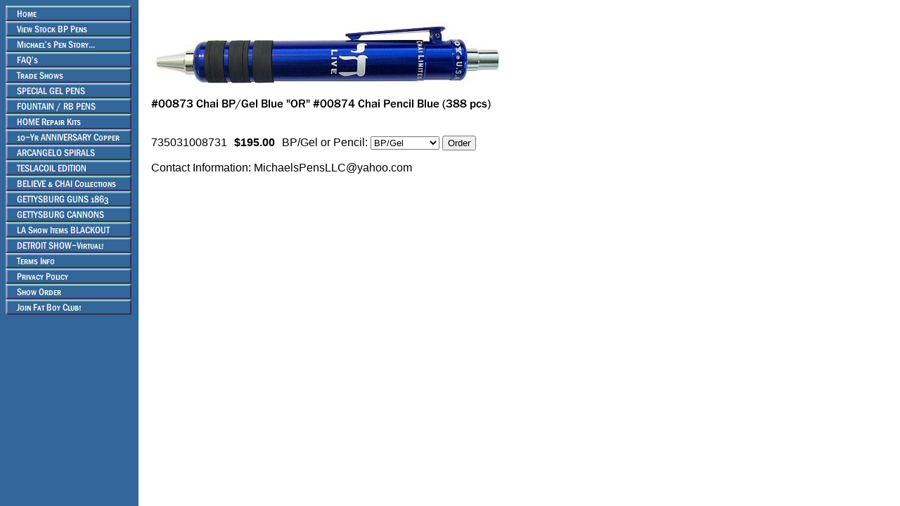

--- FILE ---
content_type: text/html
request_url: http://www.michaelspens.com/0chgeblo0chp.html
body_size: 2682
content:
<!DOCTYPE HTML PUBLIC "-//W3C//DTD HTML 4.01 Transitional//EN">
<html><head>
<link rel="image_src" href="https://s.turbifycdn.com/aah/michaelspens/00873-chai-bp-gel-blue-or-00874-chai-pencil-blue-388-pcs-6.gif" />
<meta property="og:image" content="https://s.turbifycdn.com/aah/michaelspens/00873-chai-bp-gel-blue-or-00874-chai-pencil-blue-388-pcs-6.gif" />
<title>#00873 Chai BP/Gel Blue "OR" #00874 Chai Pencil Blue (388 pcs)</title></head><body bgcolor="#ffffff" background="https://s.turbifycdn.com/aah/michaelspens/img-337.gif" link="#0000cc" vlink="#333366"><table border="0" cellspacing="0" cellpadding="0"><tr valign="top"><td><map name=102aa650a5c3be8><area shape=rect coords="0,0,179,22" href="index.html"><area shape=rect coords="0,22,179,44" href="products.html"><area shape=rect coords="0,44,179,66" href="mipenst.html"><area shape=rect coords="0,66,179,88" href="fatboypendi.html"><area shape=rect coords="0,88,179,110" href="tradeshows.html"><area shape=rect coords="0,110,179,132" href="lied.html"><area shape=rect coords="0,132,179,154" href="fatboytshirts.html"><area shape=rect coords="0,154,179,176" href="miex.html"><area shape=rect coords="0,176,179,198" href="5yranpe.html"><area shape=rect coords="0,198,179,220" href="arrawcu10co.html"><area shape=rect coords="0,220,179,242" href="teslacoil.html"><area shape=rect coords="0,242,179,264" href="bechco.html"><area shape=rect coords="0,264,179,286" href="gettysburg.html"><area shape=rect coords="0,286,179,308" href="geca.html"><area shape=rect coords="0,308,179,330" href="lashitf20.html"><area shape=rect coords="0,330,179,352" href="devish1.html"><area shape=rect coords="0,352,179,374" href="info.html"><area shape=rect coords="0,374,179,396" href="privacypolicy.html"><area shape=rect coords="0,396,179,418" href="https://order.store.turbify.net/michaelspens/cgi-bin/wg-order?michaelspens"><area shape=rect coords="0,418,179,440" href="https://order.store.turbify.net/cgi-bin/wg-request-catalog?michaelspens"></map><img src="https://s.turbifycdn.com/aah/michaelspens/michael-s-pen-story-1.gif" width="181" height="440" usemap=#102aa650a5c3be8 border="0" hspace="0" vspace="0" ismap /></td><td><img src="https://sep.turbifycdn.com/ca/Img/trans_1x1.gif" height="1" width="26" border="0" /></td><td><a href="index.html"><img src="https://s.turbifycdn.com/aah/michaelspens/img-339.gif" width="0" height="5" border="0" hspace="0" vspace="0" /></a><br /><br /><table border="0" cellspacing="0" cellpadding="0" width="543"><tr valign="top"><td width="543"><a href="https://s.turbifycdn.com/aah/michaelspens/00873-chai-bp-gel-blue-or-00874-chai-pencil-blue-388-pcs-7.gif"><img src="https://s.turbifycdn.com/aah/michaelspens/00873-chai-bp-gel-blue-or-00874-chai-pencil-blue-388-pcs-10.gif" width="500" height="91" border="0" hspace="0" vspace="0" alt="Click to enlarge" /></a><br /><br /><img src="https://s.turbifycdn.com/aah/michaelspens/00873-chai-bp-gel-blue-or-00874-chai-pencil-blue-388-pcs-11.gif" width="486" height="17" border="0" hspace="0" vspace="0" alt="#00873 Chai BP/Gel Blue &quot;OR&quot; #00874 Chai Pencil Blue (388 pcs)" /><br /><br /><font size="3" face="arial, helvetica"><br clear="all" /><form method="POST" action="https://order.store.turbify.net/michaelspens/cgi-bin/wg-order?michaelspens+0chgeblo0chp">735031008731<img src="https://sep.turbifycdn.com/ca/Img/trans_1x1.gif" height="1" width="10" border="0" /><b>$195.00</b><img src="https://sep.turbifycdn.com/ca/Img/trans_1x1.gif" height="1" width="10" border="0" />BP/Gel or Pencil:&nbsp;<select name="BP/Gel or Pencil"><option value="BP/Gel">BP/Gel</option><option value="0.7mmPencil">0.7mmPencil</option><option value="0.5mmPencil">0.5mmPencil</option></select> <input name="vwitem" type="hidden" value="0chgeblo0chp" /><input name="vwcatalog" type="hidden" value="michaelspens" /><input type="submit" value="Order" /><br /><input type="hidden" name=".autodone" value="http://www.michaelspens.com/0chgeblo0chp.html" /></form></font></td></tr></table><table border="0" cellspacing="0" cellpadding="0" width="543"><tr><td><font size="3" face="arial, helvetica">Contact Information: MichaelsPensLLC@yahoo.com</font></td></tr></table></td></tr></table></body>
<script type="text/javascript">var PAGE_ATTRS = {'storeId': 'michaelspens', 'itemId': '0chgeblo0chp', 'isOrderable': '1', 'name': '#00873 Chai BP/Gel Blue OR #00874 Chai Pencil Blue (388 `', 'salePrice': '195.00', 'listPrice': '195.00', 'brand': '', 'model': '', 'promoted': '', 'createTime': '1695183527', 'modifiedTime': '1695183527', 'catNamePath': 'BELIEVE & CHAI Collectio@', 'upc': ''};</script><script type="text/javascript">
csell_env = 'ue1';
 var storeCheckoutDomain = 'order.store.turbify.net';
</script>

<script type="text/javascript">
  function toOSTN(node){
    if(node.hasAttributes()){
      for (const attr of node.attributes) {
        node.setAttribute(attr.name,attr.value.replace(/(us-dc1-order|us-dc2-order|order)\.(store|stores)\.([a-z0-9-]+)\.(net|com)/g, storeCheckoutDomain));
      }
    }
  };
  document.addEventListener('readystatechange', event => {
  if(typeof storeCheckoutDomain != 'undefined' && storeCheckoutDomain != "order.store.turbify.net"){
    if (event.target.readyState === "interactive") {
      fromOSYN = document.getElementsByTagName('form');
        for (let i = 0; i < fromOSYN.length; i++) {
          toOSTN(fromOSYN[i]);
        }
      }
    }
  });
</script>
<script type="text/javascript">
// Begin Store Generated Code
 </script> <script type="text/javascript" src="https://s.turbifycdn.com/lq/ult/ylc_1.9.js" ></script> <script type="text/javascript" src="https://s.turbifycdn.com/ae/lib/smbiz/store/csell/beacon-a9518fc6e4.js" >
</script>
<script type="text/javascript">
// Begin Store Generated Code
 csell_page_data = {}; csell_page_rec_data = []; ts='TOK_STORE_ID';
</script>
<script type="text/javascript">
// Begin Store Generated Code
function csell_GLOBAL_INIT_TAG() { var csell_token_map = {}; csell_token_map['TOK_SPACEID'] = '2022276099'; csell_token_map['TOK_URL'] = ''; csell_token_map['TOK_STORE_ID'] = 'michaelspens'; csell_token_map['TOK_ITEM_ID_LIST'] = '0chgeblo0chp'; csell_token_map['TOK_ORDER_HOST'] = 'order.store.turbify.net'; csell_token_map['TOK_BEACON_TYPE'] = 'prod'; csell_token_map['TOK_RAND_KEY'] = 't'; csell_token_map['TOK_IS_ORDERABLE'] = '1';  c = csell_page_data; var x = (typeof storeCheckoutDomain == 'string')?storeCheckoutDomain:'order.store.turbify.net'; var t = csell_token_map; c['s'] = t['TOK_SPACEID']; c['url'] = t['TOK_URL']; c['si'] = t[ts]; c['ii'] = t['TOK_ITEM_ID_LIST']; c['bt'] = t['TOK_BEACON_TYPE']; c['rnd'] = t['TOK_RAND_KEY']; c['io'] = t['TOK_IS_ORDERABLE']; YStore.addItemUrl = 'http%s://'+x+'/'+t[ts]+'/ymix/MetaController.html?eventName.addEvent&cartDS.shoppingcart_ROW0_m_orderItemVector_ROW0_m_itemId=%s&cartDS.shoppingcart_ROW0_m_orderItemVector_ROW0_m_quantity=1&ysco_key_cs_item=1&sectionId=ysco.cart&ysco_key_store_id='+t[ts]; } 
</script>
<script type="text/javascript">
// Begin Store Generated Code
function csell_REC_VIEW_TAG() {  var env = (typeof csell_env == 'string')?csell_env:'prod'; var p = csell_page_data; var a = '/sid='+p['si']+'/io='+p['io']+'/ii='+p['ii']+'/bt='+p['bt']+'-view'+'/en='+env; var r=Math.random(); YStore.CrossSellBeacon.renderBeaconWithRecData(p['url']+'/p/s='+p['s']+'/'+p['rnd']+'='+r+a); } 
</script>
<script type="text/javascript">
// Begin Store Generated Code
var csell_token_map = {}; csell_token_map['TOK_PAGE'] = 'p'; csell_token_map['TOK_CURR_SYM'] = '$'; csell_token_map['TOK_WS_URL'] = 'https://michaelspens.csell.store.turbify.net/cs/recommend?itemids=0chgeblo0chp&location=p'; csell_token_map['TOK_SHOW_CS_RECS'] = 'false';  var t = csell_token_map; csell_GLOBAL_INIT_TAG(); YStore.page = t['TOK_PAGE']; YStore.currencySymbol = t['TOK_CURR_SYM']; YStore.crossSellUrl = t['TOK_WS_URL']; YStore.showCSRecs = t['TOK_SHOW_CS_RECS']; </script> <script type="text/javascript" src="https://s.turbifycdn.com/ae/store/secure/recs-1.3.2.2.js" ></script> <script type="text/javascript" >
</script>
</html>
<!-- html103.prod.store.e1b.lumsb.com Mon Feb  2 14:48:54 PST 2026 -->
